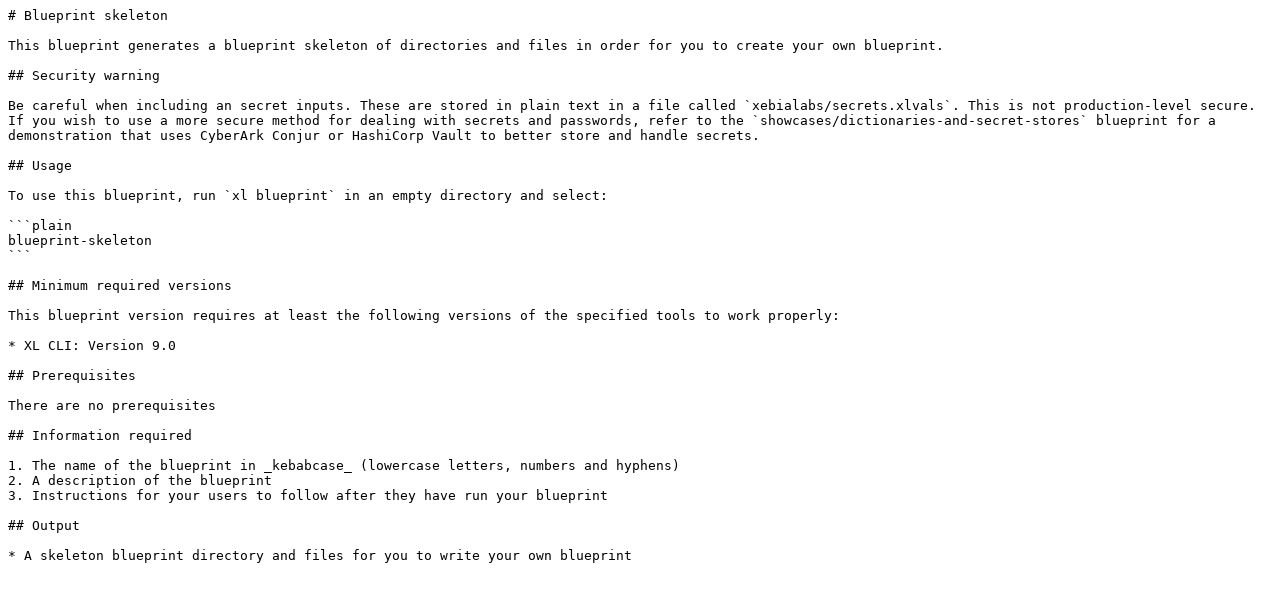

--- FILE ---
content_type: text/markdown
request_url: https://dist.xebialabs.com/public/blueprints/22.3.9/blueprint-skeleton/README.md
body_size: 1203
content:
# Blueprint skeleton

This blueprint generates a blueprint skeleton of directories and files in order for you to create your own blueprint.

## Security warning

Be careful when including an secret inputs. These are stored in plain text in a file called `xebialabs/secrets.xlvals`. This is not production-level secure. If you wish to use a more secure method for dealing with secrets and passwords, refer to the `showcases/dictionaries-and-secret-stores` blueprint for a demonstration that uses CyberArk Conjur or HashiCorp Vault to better store and handle secrets.

## Usage

To use this blueprint, run `xl blueprint` in an empty directory and select:

```plain
blueprint-skeleton
```

## Minimum required versions

This blueprint version requires at least the following versions of the specified tools to work properly:

* XL CLI: Version 9.0

## Prerequisites

There are no prerequisites

## Information required

1. The name of the blueprint in _kebabcase_ (lowercase letters, numbers and hyphens)
2. A description of the blueprint
3. Instructions for your users to follow after they have run your blueprint

## Output

* A skeleton blueprint directory and files for you to write your own blueprint
